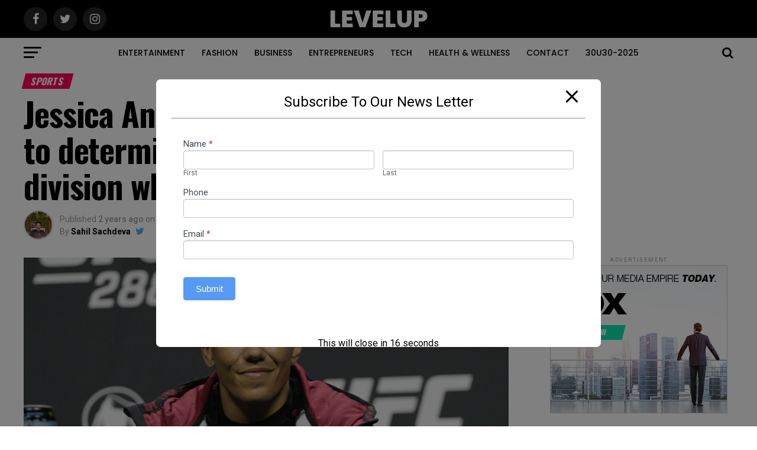

--- FILE ---
content_type: text/html; charset=utf-8
request_url: https://www.google.com/recaptcha/api2/aframe
body_size: 265
content:
<!DOCTYPE HTML><html><head><meta http-equiv="content-type" content="text/html; charset=UTF-8"></head><body><script nonce="Gbpo0NpVdGZZco7arfpVlQ">/** Anti-fraud and anti-abuse applications only. See google.com/recaptcha */ try{var clients={'sodar':'https://pagead2.googlesyndication.com/pagead/sodar?'};window.addEventListener("message",function(a){try{if(a.source===window.parent){var b=JSON.parse(a.data);var c=clients[b['id']];if(c){var d=document.createElement('img');d.src=c+b['params']+'&rc='+(localStorage.getItem("rc::a")?sessionStorage.getItem("rc::b"):"");window.document.body.appendChild(d);sessionStorage.setItem("rc::e",parseInt(sessionStorage.getItem("rc::e")||0)+1);localStorage.setItem("rc::h",'1769005043218');}}}catch(b){}});window.parent.postMessage("_grecaptcha_ready", "*");}catch(b){}</script></body></html>

--- FILE ---
content_type: text/css
request_url: https://levelupmag.com/wp-content/plugins/theia-post-slider/dist/css/font-theme.css?ver=2.1.3
body_size: 673
content:
.theiaPostSlider_nav {
  position: relative;
  overflow: hidden;
  margin: 16px 0;
  transition: opacity 0.333s;
  opacity: 1; }
  .theiaPostSlider_nav > * {
    vertical-align: middle; }
  .theiaPostSlider_nav.fontTheme ._1,
  .theiaPostSlider_nav.fontTheme ._3 {
    margin: 0 4px;
    vertical-align: middle;
    font-weight: bold; }
  .theiaPostSlider_nav.fontTheme ._2 {
    display: inline-block;
    vertical-align: middle; }
  .theiaPostSlider_nav ._title {
    font-weight: bold; }
    .theiaPostSlider_nav ._title * {
      display: inline;
      margin: 0;
      padding: 0; }
    .theiaPostSlider_nav ._title ._helper {
      color: #888; }
  .theiaPostSlider_nav ._buttons {
    user-select: none;
    line-height: 1; }
    .theiaPostSlider_nav ._buttons > * {
      display: inline-block;
      vertical-align: middle; }
    .theiaPostSlider_nav ._buttons ._text {
      margin: 0 10px; }
  .theiaPostSlider_nav ._button {
    overflow: hidden;
    cursor: pointer;
    -webkit-transition: none !important;
    -moz-transition: none !important;
    -o-transition: none !important;
    transition: none !important;
    text-decoration: none; }
  .theiaPostSlider_nav ._disabled {
    cursor: default; }
  .theiaPostSlider_nav._left ._buttons, .theiaPostSlider_nav._right ._buttons {
    display: inline-block; }
  .theiaPostSlider_nav._left {
    text-align: left; }
    .theiaPostSlider_nav._left ._buttons {
      float: left; }
    .theiaPostSlider_nav._left ._title {
      float: right; }
  .theiaPostSlider_nav._center {
    text-align: center; }
    .theiaPostSlider_nav._center ._title {
      line-height: inherit !important; }
  .theiaPostSlider_nav._center_full {
    text-align: center; }
    .theiaPostSlider_nav._center_full ._prev {
      float: left; }
    .theiaPostSlider_nav._center_full ._next {
      float: right; }
    .theiaPostSlider_nav._center_full ._title {
      line-height: inherit !important; }
  .theiaPostSlider_nav._center_half_width, .theiaPostSlider_nav._center_full_width {
    text-align: center; }
    .theiaPostSlider_nav._center_half_width *, .theiaPostSlider_nav._center_full_width * {
      box-sizing: border-box; }
    .theiaPostSlider_nav._center_half_width ._buttons, .theiaPostSlider_nav._center_full_width ._buttons {
      display: flex;
      flex-wrap: wrap;
      margin-left: -5px;
      margin-right: -5px; }
    .theiaPostSlider_nav._center_half_width ._text, .theiaPostSlider_nav._center_full_width ._text {
      order: 0;
      width: 100%; }
    .theiaPostSlider_nav._center_half_width ._prev, .theiaPostSlider_nav._center_full_width ._prev {
      order: 10;
      width: calc(50% - 10px); }
    .theiaPostSlider_nav._center_half_width ._next, .theiaPostSlider_nav._center_full_width ._next {
      order: 20;
      width: calc(50% - 10px); }
    .theiaPostSlider_nav._center_half_width ._disabled, .theiaPostSlider_nav._center_full_width ._disabled {
      opacity: 0.5; }
    .theiaPostSlider_nav._center_half_width ._text,
    .theiaPostSlider_nav._center_half_width ._prev,
    .theiaPostSlider_nav._center_half_width ._next,
    .theiaPostSlider_nav._center_half_width ._title, .theiaPostSlider_nav._center_full_width ._text,
    .theiaPostSlider_nav._center_full_width ._prev,
    .theiaPostSlider_nav._center_full_width ._next,
    .theiaPostSlider_nav._center_full_width ._title {
      margin-left: 5px;
      margin-right: 5px; }
  .theiaPostSlider_nav._center_full_width._first_slide ._prev {
    display: none; }
  .theiaPostSlider_nav._center_full_width._first_slide ._next {
    width: 100%; }
  .theiaPostSlider_nav._center_full_width._last_slide ._prev {
    width: 100%; }
  .theiaPostSlider_nav._center_full_width._last_slide ._next {
    display: none; }
  .theiaPostSlider_nav._right {
    text-align: right; }
    .theiaPostSlider_nav._right ._buttons {
      float: right; }
    .theiaPostSlider_nav._right ._title {
      float: left; }
  .theiaPostSlider_nav._hide_on_first_slide._slide_number_0 {
    height: 0;
    opacity: 0; }
  .theiaPostSlider_nav ._loading {
    position: absolute;
    top: 0;
    left: 0;
    width: 100%;
    height: 100%;
    background: url(../../assets/images/ajax-loader.gif) center center no-repeat; }

.theiaPostSlider_slides {
  position: relative;
  clear: both;
  overflow: hidden;
  margin: 0;
  padding: 0;
  list-style: none; }
  .theiaPostSlider_slides > div {
    overflow: hidden; }
  .theiaPostSlider_slides iframe {
    max-width: 100%; }

.theiaPostSlider_header {
  margin: 0 0 16px 0; }

.theiaPostSlider_footer {
  margin: 16px 0 0 0; }

.theiaPostSlider_nav.fontTheme ._prev ._1,
.theiaPostSlider_nav.fontTheme ._next ._3 {
  display: none; }
.theiaPostSlider_nav.fontTheme ._button:focus {
  outline: none; }
